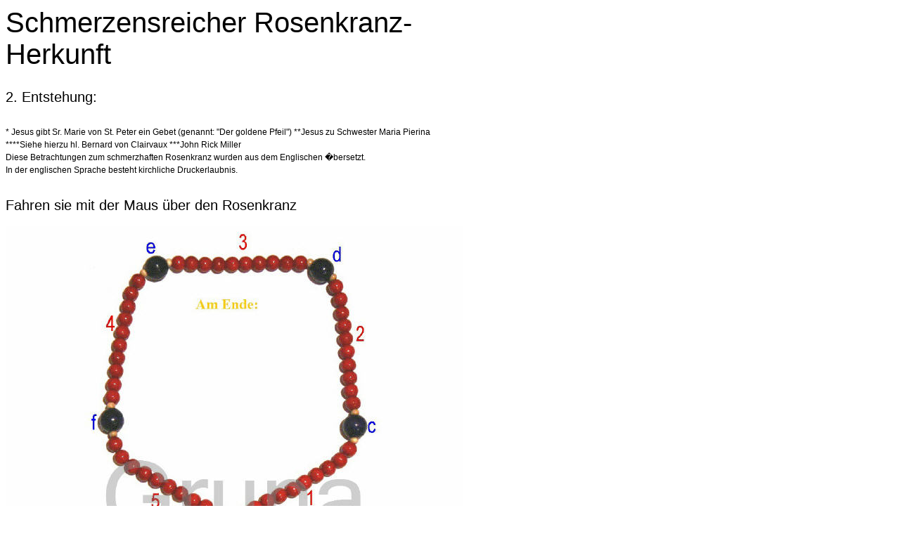

--- FILE ---
content_type: text/html; charset=UTF-8
request_url: http://rosenkranzgebete.de/printable/maria-normaler-rk/schmerzhafter-rosenkranz/herkunft-des-rosenkranzes/index.php
body_size: 5320
content:
<!DOCTYPE HTML PUBLIC "-//W3C//DTD HTML 4.0 Transitional//EN">

<html>
<head>
<title>Rosenkranzgebete</title>
<meta http-equiv="X-UA-Compatible" content="IE=EmulateIE7">
<meta http-equiv="content-language" content="de">
<meta http-equiv="content-type" content="text/html; charset=ISO-8859-1">
<meta http-equiv="expires" content="0">
<meta name="author" content="Privat">
<meta name="description" content="Maria zu den Kindern von Fatima &quot;Betet t&auml;glich den Rosenkranz&quot;. Betet den Rosenkranz zur Bekehrung der S&uuml;nder&quot;">
<meta name="keywords" lang="de" content="Rosenkranz, Rosenkranzgebet, Rosenkranzgebete,Jesus,  Maria, Rosenkranzk&ouml;nigin, Fatima, Lourdes, Mutter, Graf, Schweiz, Trostreicher, Lichtreicher, Freudenreicher, Schmerzhafter, Glorreicher, Barmherzigkeit, Dominikus, Josef, Heiliger, Geist, Gott, Vater, Dreifaltigkeit, Engel, Armen, Heilige,  Unbefleckt, Empf&auml;ngnis, K&ouml;nigin, Weltall, Gethsemani, Prager, Jusskind, Kindlein,  Mater, Dolorosa, Erzengel, Michael, Gabriel, Raphael, Liebesakt, S&uuml;hne, Rettung der S&uuml;nder, Gold, Trost, Licht, Freuden, Schmerz, Oster, Seelen, Blut, Wunden, Schulter, Sanktus, Sanctus, Altarsakrament, 7, Schmerzen, Freuden, Sakrament, Pfingsten,">
<meta name="generator" content="web to date 8.0">
<link rel="canonical" href="http://www.rosenkranzgebete.de/maria-normaler-rk/schmerzhafter-rosenkranz/herkunft-des-rosenkranzes/index.php">
<link rel="stylesheet" type="text/css" href="../../../assets/s.css">
<script type="text/javascript" src="../../../assets/jq.js"></script>
</head>


<body bgcolor="#ffffff" text="#000000" link="#000000" vlink="#000000" alink="#000000" onload="window.print();">


<table width="650" cellpadding="0" cellspacing="0" border="0">

<tr>
<td><img src="../../../images/pcp.gif" width="480" height="2" alt="" border="0"></td>
<td><img src="../../../images/pcp.gif" width="10" height="2" alt="" border="0"></td>
<td><img src="../../../images/pcp.gif" width="160" height="2" alt="" border="0"></td>
</tr>
<tr>
<td colspan="3">
<h1>Schmerzensreicher Rosenkranz-Herkunft</h1>
</td>
</tr>

    <tr>
  <td colspan="3" height="40" valign="top">
  <h2>2. Entstehung:<br></h2>
  </td>
  </tr>
      <tr>
    	  <td valign="top" colspan="3"><!-- w2d_pedit_editor -->

<div style="overflow: hidden" id="id627176a1310bbab05"><div class="normal"><font color="#ff5b5b" size=7 face="Edwardian Script ITC"></font><font size="2">
<p>* Jesus gibt Sr. Marie von St. Peter ein Gebet (genannt: "Der goldene Pfeil") **Jesus zu Schwester Maria Pierina<br />****Siehe hierzu hl. Bernard von Clairvaux ***John Rick Miller<br />Diese Betrachtungen zum schmerzhaften Rosenkranz wurden aus dem Englischen �bersetzt.<br />In der englischen Sprache besteht kirchliche Druckerlaubnis. </p></font></div></div><br></td>
        </td>
    </tr>
	<tr>
	<td colspan="3" align="right">
	</td>
	</tr>
    <tr>
  <td colspan="3" height="40" valign="top">
  <h2>Fahren sie mit der Maus &uuml;ber den Rosenkranz<br></h2>
  </td>
  </tr>
      <tr>
    	  <td valign="top" colspan="3"><!-- W2DPluginImageMap -->
<script language="JavaScript1.1" type="text/javascript"> 
function pol2(el) {return el.offsetLeft + (el.offsetParent ? pol2(el.offsetParent) : 0);} 
function pot2(el) {return el.offsetTop + (el.offsetParent ? pot2(el.offsetParent) : 0);} 
function s2(a,x,y) {oa=document.getElementById(a);oim=document.getElementById('im2'); if (!oa.cp) {xim=pol2(oim); xa=pol2(oa); oa.style.left=xim-xa+x+'px'; yim=pot2(oim); ya=pot2(oa); oa.style.top=yim-ya+y+'px'; oa.cp=1;}; oa.style.visibility='visible';}  
function h2(a) {document.getElementById(a).style.visibility="hidden";} 
</script><div id="p2s1" style="position:absolute;left:0px;top:0px;width:160px;border: 1px solid #000000;padding:4px;visibility:hidden;background-color:#FFFFCC;color:#000000;font-family:Tahoma;font-size:11px;"><strong>Beim Kreuz) je 1x:</strong> Im Namen des Vaters und des Sohnes und des Heiligen Geistes. Amen<br><br>Ich glaube an Gott, / den Vater, den Allm�chtigen, / den Sch�pfer des Himmels und der Erde, / und an Jesus Christus, / seinen eingeborenen Sohn, unsern Herrn, / empfangen durch den Heiligen Geist, / geboren von der Jungfrau Maria, / gelitten unter Pontius Pilatus, / gekreuzigt, gestorben und begraben, / hinabgestiegen in das Reich des Todes, / am dritten Tage auferstanden von den Toten, / aufgefahren in den Himmel; / er sitzt zur Rechten Gottes, des allm�chtigen Vaters; / von dort wird er kommen, zu richten die Lebenden und die Toten. / Ich glaube an den Heiligen Geist, / die heilige katholische Kirche, / Gemeinschaft der Heiligen, / Vergebung der S�nden, / Auferstehung der Toten / und das ewige Leben. / Amen.<br></div>
<div id="p2s2" style="position:absolute;left:0px;top:0px;width:160px;border: 1px solid #000000;padding:4px;visibility:hidden;background-color:#FFFFCC;color:#000000;font-family:Tahoma;font-size:11px;"><strong>Bei den 10 kleinen Perlen (2) je Perle 1x:</strong> Gegr��et seist du, Maria, voll der Gnade, der Herr ist mit dir. Du bist gebenedeit unter den Frauen, und gebenedeit ist die Frucht deines Leibes, Jesus, - , -  heilige Maria, Mutter Gottes, bitte f�r uns S�nder jetzt und in der Stunde unseres Todes. Amen.</div>
<div id="p2s3" style="position:absolute;left:0px;top:0px;width:160px;border: 1px solid #000000;padding:4px;visibility:hidden;background-color:#FFFFCC;color:#000000;font-family:Tahoma;font-size:11px;"><strong>Bei den 10 kleinen Perlen (4) je Perle 1x:</strong> Gegr��et seist du, Maria, voll der Gnade, der Herr ist mit dir. Du bist gebenedeit unter den Frauen, und gebenedeit ist die Frucht deines Leibes, Jesus, - , -  heilige Maria, Mutter Gottes, bitte f�r uns S�nder jetzt und in der Stunde unseres Todes. Amen.</div>
<div id="p2s4" style="position:absolute;left:0px;top:0px;width:160px;border: 1px solid #000000;padding:4px;visibility:hidden;background-color:#FFFFCC;color:#000000;font-family:Tahoma;font-size:11px;"><strong>Bei den 10 kleinen Perlen (3) je Perle 1x:</strong> Gegr��et seist du, Maria, voll der Gnade, der Herr ist mit dir. Du bist gebenedeit unter den Frauen, und gebenedeit ist die Frucht deines Leibes, Jesus, - , -  heilige Maria, Mutter Gottes, bitte f�r uns S�nder jetzt und in der Stunde unseres Todes. Amen.</div>
<div id="p2s5" style="position:absolute;left:0px;top:0px;width:160px;border: 1px solid #000000;padding:4px;visibility:hidden;background-color:#FFFFCC;color:#000000;font-family:Tahoma;font-size:11px;"><strong>Bei den 10 kleinen Perlen (5) je Perle 1x: </strong> Gegr��et seist du, Maria, voll der Gnade, der Herr ist mit dir. Du bist gebenedeit unter den Frauen, und gebenedeit ist die Frucht deines Leibes, Jesus, - , -  heilige Maria, Mutter Gottes, bitte f�r uns S�nder jetzt und in der Stunde unseres Todes. Amen.</div>
<div id="p2s6" style="position:absolute;left:0px;top:0px;width:160px;border: 1px solid #000000;padding:4px;visibility:hidden;background-color:#FFFFCC;color:#000000;font-family:Tahoma;font-size:11px;"><strong>Bei den 10 kleinen Perlen (1) je Perle 1x: </strong> Gegr��et seist du, Maria, voll der Gnade, der Herr ist mit dir. Du bist gebenedeit unter den Frauen, und gebenedeit ist die Frucht deines Leibes, Jesus, - , -  heilige Maria, Mutter Gottes, bitte f�r uns S�nder jetzt und in der Stunde unseres Todes. Amen.<br></div>
<div id="p2s7" style="position:absolute;left:0px;top:0px;width:160px;border: 1px solid #000000;padding:4px;visibility:hidden;background-color:#FFFFCC;color:#000000;font-family:Tahoma;font-size:11px;"><strong>Am Ende:</strong> Ehre sei dem Vater und dem Sohn und dem Heiligen Geist, wie im Anfang, so auch jetzt und alle Zeit und in Ewigkeit. Amen<br><br>0, mein Jesus, verzeih uns unsere S�nden, bewahre uns vor dem Feuer der H�lle, f�hre alle Seelen zu dir in den Himmel, besonders jene, die deiner Barmherzigkeit am meisten bed�rfen.(optional)</div>
<div id="p2s8" style="position:absolute;left:0px;top:0px;width:160px;border: 1px solid #000000;padding:4px;visibility:hidden;background-color:#FFFFCC;color:#000000;font-family:Tahoma;font-size:11px;"><strong>Bei der gro�en Perle (a) je 1x:</strong> Ehre sei dem Vater und dem Sohn und dem Heiligen Geist, wie im Anfang, so auch jetzt und alle Zeit und in Ewigkeit. Amen<br><br>Vater unser im Himmel, Geheiligt werde dein Name. Dein Reich komme. Dein Wille geschehe, wie im Himmel so auf Erden. Unser t�gliches Brot gib uns heute. Und vergib uns unsere Schuld, wie auch wir vergeben unsern Schuldigern. Und f�hre uns nicht in Versuchung, sondern erl�se uns von dem B�sen. Denn dein ist das Reich und die Kraft und die Herrlichkeit in Ewigkeit. Amen.<br></div>
<div id="p2s9" style="position:absolute;left:0px;top:0px;width:160px;border: 1px solid #000000;padding:4px;visibility:hidden;background-color:#FFFFCC;color:#000000;font-family:Tahoma;font-size:11px;"><strong>Bei der kleinen Perle (a1) 1x:</strong> Gegr��et seist du, Maria, voll der Gnade, der Herr ist mit dir. Du bist gebenedeit unter den Frauen, und gebenedeit ist die Frucht deines Leibes, Jesus, - der in uns den Glauben vermehre, -  heilige Maria, Mutter Gottes, bitte f�r uns S�nder jetzt und in der Stunde unseres Todes. Amen.<br><br></div>
<div id="p2s10" style="position:absolute;left:0px;top:0px;width:160px;border: 1px solid #000000;padding:4px;visibility:hidden;background-color:#FFFFCC;color:#000000;font-family:Tahoma;font-size:11px;"><strong>Bei der kleinen Perle (a2) 1x:</strong> Gegr��et seist du, Maria, voll der Gnade, der Herr ist mit dir. Du bist gebenedeit unter den Frauen, und gebenedeit ist die Frucht deines Leibes, Jesus, - der in uns die Hoffnung st�rke, -  heilige Maria, Mutter Gottes, bitte f�r uns S�nder jetzt und in der Stunde unseres Todes. Amen.<br></div>
<div id="p2s11" style="position:absolute;left:0px;top:0px;width:160px;border: 1px solid #000000;padding:4px;visibility:hidden;background-color:#FFFFCC;color:#000000;font-family:Tahoma;font-size:11px;"><strong>Bei der kleinen Perle (a3) 1x:</strong> Gegr��et seist du, Maria, voll der Gnade, der Herr ist mit dir. Du bist gebenedeit unter den Frauen, und gebenedeit ist die Frucht deines Leibes, Jesus, -  der in uns die Liebe entz�nde, -  heilige Maria, Mutter Gottes, bitte f�r uns S�nder jetzt und in der Stunde unseres Todes. Amen.<br></div>
<div id="p2s12" style="position:absolute;left:0px;top:0px;width:160px;border: 1px solid #000000;padding:4px;visibility:hidden;background-color:#FFFFCC;color:#000000;font-family:Tahoma;font-size:11px;"><strong>Bei der gro�en Perle (f) je 1x:</strong> Ehre sei dem Vater und dem Sohn und dem Heiligen Geist, wie im Anfang, so auch jetzt und alle Zeit und in Ewigkeit. Amen<br><br>0, mein Jesus, verzeih uns unsere S�nden, bewahre uns vor dem Feuer der H�lle, f�hre alle Seelen zu dir in den Himmel, besonders jene, die deiner Barmherzigkeit am meisten bed�rfen.(optional)<br><br>Vater unser im Himmel, geheiligt werde dein Name. Dein Reich komme. Dein Wille geschehe, wie im Himmel so auf Erden. Unser t�gliches Brot gib uns heute. Und vergib uns unsere Schuld, wie auch wir vergeben unsern Schuldigern. Und f�hre uns nicht in Versuchung, sondern erl�se uns von dem B�sen. Denn dein ist das Reich und die Kraft und die Herrlichkeit in Ewigkeit. Amen.</div>
<div id="p2s13" style="position:absolute;left:0px;top:0px;width:160px;border: 1px solid #000000;padding:4px;visibility:hidden;background-color:#FFFFCC;color:#000000;font-family:Tahoma;font-size:11px;"><strong>Bei der gro�en Perle (e) je 1x:</strong> Ehre sei dem Vater und dem Sohn und dem Heiligen Geist, wie im Anfang, so auch jetzt und alle Zeit und in Ewigkeit. Amen<br><br>0, mein Jesus, verzeih uns unsere S�nden, bewahre uns vor dem Feuer der H�lle, f�hre alle Seelen zu dir in den Himmel, besonders jene, die deiner Barmherzigkeit am meisten bed�rfen.(optional)<br><br>Vater unser im Himmel, geheiligt werde dein Name. Dein Reich komme. Dein Wille geschehe, wie im Himmel so auf Erden. Unser t�gliches Brot gib uns heute. Und vergib uns unsere Schuld, wie auch wir vergeben unsern Schuldigern. Und f�hre uns nicht in Versuchung, sondern erl�se uns von dem B�sen. Denn dein ist das Reich und die Kraft und die Herrlichkeit in Ewigkeit. Amen.</div>
<div id="p2s14" style="position:absolute;left:0px;top:0px;width:160px;border: 1px solid #000000;padding:4px;visibility:hidden;background-color:#FFFFCC;color:#000000;font-family:Tahoma;font-size:11px;"><strong>Bei der gro�en Perle (d) je 1x</strong> Ehre sei dem Vater und dem Sohn und dem Heiligen Geist, wie im Anfang, so auch jetzt und alle Zeit und in Ewigkeit. Amen<br><br>0, mein Jesus, verzeih uns unsere S�nden, bewahre uns vor dem Feuer der H�lle, f�hre alle Seelen zu dir in den Himmel, besonders jene, die deiner Barmherzigkeit am meisten bed�rfen.(optional)<br><br>Vater unser im Himmel, geheiligt werde dein Name. Dein Reich komme. Dein Wille geschehe, wie im Himmel so auf Erden. Unser t�gliches Brot gib uns heute. Und vergib uns unsere Schuld, wie auch wir vergeben unsern Schuldigern. Und f�hre uns nicht in Versuchung, sondern erl�se uns von dem B�sen. Denn dein ist das Reich und die Kraft und die Herrlichkeit in Ewigkeit. Amen</div>
<div id="p2s15" style="position:absolute;left:0px;top:0px;width:160px;border: 1px solid #000000;padding:4px;visibility:hidden;background-color:#FFFFCC;color:#000000;font-family:Tahoma;font-size:11px;"><strong>Bei der gro�en Perle (c) je 1x:</strong> Ehre sei dem Vater und dem Sohn und dem Heiligen Geist, wie im Anfang, so auch jetzt und alle Zeit und in Ewigkeit. Amen<br><br>0, mein Jesus, verzeih uns unsere S�nden, bewahre uns vor dem Feuer der H�lle, f�hre alle Seelen zu dir in den Himmel, besonders jene, die deiner Barmherzigkeit am meisten bed�rfen.(optional)<br><br>Vater unser im Himmel, geheiligt werde dein Name. Dein Reich komme. Dein Wille geschehe, wie im Himmel so auf Erden. Unser t�gliches Brot gib uns heute. Und vergib uns unsere Schuld, wie auch wir vergeben unsern Schuldigern. Und f�hre uns nicht in Versuchung, sondern erl�se uns von dem B�sen. Denn dein ist das Reich und die Kraft und die Herrlichkeit in Ewigkeit. Amen.</div>
<div id="p2s16" style="position:absolute;left:0px;top:0px;width:160px;border: 1px solid #000000;padding:4px;visibility:hidden;background-color:#FFFFCC;color:#000000;font-family:Tahoma;font-size:11px;"><strong>Bei der gro�en Perle (b) je 1x:</strong> Ehre sei dem Vater und dem Sohn und dem Heiligen Geist, wie im Anfang, so auch jetzt und alle Zeit und in Ewigkeit. Amen<br><br>Vater unser im Himmel, geheiligt werde dein Name. Dein Reich komme. Dein Wille geschehe, wie im Himmel so auf Erden. Unser t�gliches Brot gib uns heute. Und vergib uns unsere Schuld, wie auch wir vergeben unsern Schuldigern. Und f�hre uns nicht in Versuchung, sondern erl�se uns von dem B�sen. Denn dein ist das Reich und die Kraft und die Herrlichkeit in Ewigkeit. Amen.<br></div>
<map name="map865810a2fd0a5031b" id="map865810a2fd0a5031b">
<area shape="rect" coords="245,577,370,760" href="#" onmouseover="s2('p2s1',370,515)" onmouseout="h2('p2s1')" alt=""/>
<area shape="rect" coords="445,82,508,259" href="#" onmouseover="s2('p2s2',275,83)" onmouseout="h2('p2s2')" alt=""/>
<area shape="rect" coords="130,78,191,245" href="#" onmouseover="s2('p2s3',192,79)" onmouseout="h2('p2s3')" alt=""/>
<area shape="rect" coords="236,30,426,74" href="#" onmouseover="s2('p2s4',426,31)" onmouseout="h2('p2s4')" alt=""/>
<area shape="poly" coords="115,307,170,295,318,414,213,416" href="#" onmouseover="s2('p2s5',319,296)" onmouseout="h2('p2s5')" alt=""/>
<area shape="poly" coords="326,401,353,429,518,316,464,307" href="#" onmouseover="s2('p2s6',156,307)" onmouseout="h2('p2s6')" alt=""/>
<area shape="rect" coords="224,86,414,326" href="#" onmouseover="s2('p2s7',415,86)" onmouseout="h2('p2s7')" alt=""/>
<area shape="circle" coords="305,552,19" href="#" onmouseover="s2('p2s8',324,515)" onmouseout="h2('p2s8')" alt=""/>
<area shape="circle" coords="305,514,15" href="#" onmouseover="s2('p2s9',321,499)" onmouseout="h2('p2s9')" alt=""/>
<area shape="circle" coords="309,491,9" href="#" onmouseover="s2('p2s10',319,482)" onmouseout="h2('p2s10')" alt=""/>
<area shape="circle" coords="312,472,13" href="#" onmouseover="s2('p2s11',326,459)" onmouseout="h2('p2s11')" alt=""/>
<area shape="circle" coords="147,276,17" href="#" onmouseover="s2('p2s12',165,259)" onmouseout="h2('p2s12')" alt=""/>
<area shape="circle" coords="211,61,19" href="#" onmouseover="s2('p2s13',230,42)" onmouseout="h2('p2s13')" alt=""/>
<area shape="circle" coords="445,63,21" href="#" onmouseover="s2('p2s14',466,42)" onmouseout="h2('p2s14')" alt=""/>
<area shape="circle" coords="491,285,17" href="#" onmouseover="s2('p2s15',304,269)" onmouseout="h2('p2s15')" alt=""/>
<area shape="circle" coords="314,437,17" href="#" onmouseover="s2('p2s16',332,420)" onmouseout="h2('p2s16')" alt=""/>
</map><div id="im2"><img src="../../../images/im865810a2fd0a5031b.jpg" width="650" height="770" border="0" alt="" usemap="#map865810a2fd0a5031b"/></div><br/><br></td>
        </td>
    </tr>
	<tr>
	<td colspan="3" align="right">
	</td>
	</tr>
    <tr>
  <td colspan="3" height="40" valign="top">
  <h2>4. Ges&auml;tze:<br></h2>
  </td>
  </tr>
      <tr>
    	  <td valign="top" colspan="3"><!-- w2d_pedit_editor -->

<div style="overflow: hidden" id="id627176a1310bbac09"><div class="normal"><font color="#ff5b5b" size=7 face="Edwardian Script ITC"></font><SPAN id=Lichtreiche_Geheimnisse_.28lucis_mysteria.29 class=mw-headline><SPAN id=Schmerzhafte_Geheimnisse_.28doloris_mysteria.29 class=mw-headline><font color="#0000f7">Schmerzhafte Geheimnisse (<I>doloris mysteria</I>)</font></SPAN></SPAN></div>
<p>
<TABLE class=wikitable>
<TBODY>
<TR>
<TD>1) Jesus, der f�r uns Blut geschwitzt hat. (<A title="Evangelium nach Lukas" href="http://de.wikipedia.org/wiki/Evangelium_nach_Lukas"><u><font color="#0066cc">Lk</font></u></a> 22,44 <SMALL class=noprint title="Einheits�bersetzung bei www.bibleserver.com"><A class="external text" href="http://www.bibleserver.com/go.php?lang=de&amp;bible=EU&amp;ref=Lk22%2C44" rel=nofollow><u><font color="#0066cc" size=2>EU</font></u></a></SMALL>)</TD>
<TD><I></I></TD></TR>
<TR>
<TD>2) Jesus, der f�r uns gegei�elt worden ist. (<A title="Evangelium nach Johannes" href="http://de.wikipedia.org/wiki/Evangelium_nach_Johannes"><u><font color="#0066cc">Joh</font></u></a> 19,1 <SMALL class=noprint title="Einheits�bersetzung bei www.bibleserver.com"><A class="external text" href="http://www.bibleserver.com/go.php?lang=de&amp;bible=EU&amp;ref=Joh19%2C1" rel=nofollow><u><font color="#0066cc" size=2>EU</font></u></a></SMALL>)</TD>
<TD><I></I></TD></TR>
<TR>
<TD>3) Jesus, der f�r uns mit Dornen gekr�nt worden ist. (<A title="Evangelium nach Johannes" href="http://de.wikipedia.org/wiki/Evangelium_nach_Johannes"><u><font color="#0066cc">Joh</font></u></a> 19,2 <SMALL class=noprint title="Einheits�bersetzung bei www.bibleserver.com"><A class="external text" href="http://www.bibleserver.com/go.php?lang=de&amp;bible=EU&amp;ref=Joh19%2C2" rel=nofollow><u><font color="#0066cc" size=2>EU</font></u></a></SMALL>)</TD>
<TD><I></I></TD></TR>
<TR>
<TD>4) Jesus, der f�r uns das schwere Kreuz getragen hat. (<A title="Evangelium nach Johannes" href="http://de.wikipedia.org/wiki/Evangelium_nach_Johannes"><u><font color="#0066cc">Joh</font></u></a> 19,17 <SMALL class=noprint title="Einheits�bersetzung bei www.bibleserver.com"><A class="external text" href="http://www.bibleserver.com/go.php?lang=de&amp;bible=EU&amp;ref=Joh19%2C17" rel=nofollow><u><font color="#0066cc" size=2>EU</font></u></a></SMALL>)</TD>
<TD><I></I></TD></TR>
<TR>
<TD>5) Jesus, der f�r uns gekreuzigt worden ist. (<A title="Evangelium nach Johannes" href="http://de.wikipedia.org/wiki/Evangelium_nach_Johannes"><u><font color="#0066cc">Joh</font></u></a> 19,18 <SMALL class=noprint title="Einheits�bersetzung bei www.bibleserver.com"><A class="external text" href="http://www.bibleserver.com/go.php?lang=de&amp;bible=EU&amp;ref=Joh19%2C18" rel=nofollow><u><font color="#0066cc" size=2>EU</font></u></a></SMALL>)</TD>
<TD><I></I></TD></TR></TBODY></TABLE>
<p><SPAN id=Schmerzhafte_Geheimnisse_.28doloris_mysteria.29 class=mw-headline><font color="#ffdf5b"></font></SPAN></p>
<p><SPAN class=mw-headline></SPAN></p>
<p><SPAN id=Glorreiche_Geheimnisse_.28gloriae_mysteria.29 class=mw-headline><font color="#ffdf5b"></font></SPAN></p><SPAN class=mw-headline></SPAN>
<p></p></div><br></td>
        </td>
    </tr>
	<tr>
	<td colspan="3" align="right">
	</td>
	</tr>
    <tr>
  <td colspan="3" height="40" valign="top">
  <h2>5. Kirchliche Approbation (Imprimatur):<br></h2>
  </td>
  </tr>
      <tr>
    	  <td valign="top" colspan="3"><!-- w2d_pedit_editor -->

<div style="overflow: hidden" id="id627176a1310bbab06"><div class="normal">
<p>In der spanische Aufgabe Nihil obstat   Imprimatur + http://www.porelamordediosentodoelmundo.org Pedro Card. Rubiano S�enz, Bogot�, 9 de julio de 2008 </p></div></div><br></td>
        </td>
    </tr>
	<tr>
	<td colspan="3" align="right">
	</td>
	</tr>
    <tr>
  <td colspan="3" height="40" valign="top">
  <h2>6. Literatur:<br></h2>
  </td>
  </tr>
      <tr>
    	  <td valign="top" colspan="3"><!-- w2d_pedit_editor -->

<div style="overflow: hidden" id="id627176a1310bbac07"><div class="normal"><font color="#ff5b5b" size=7 face="Edwardian Script ITC"></font>&nbsp;</div></div><br></td>
        </td>
    </tr>
	<tr>
	<td colspan="3" align="right">
	</td>
	</tr>
    <tr>
  <td colspan="3" height="40" valign="top">
  <h2>7. Hinweis:<br></h2>
  </td>
  </tr>
      <tr>
    	  <td valign="top" colspan="3"><!-- w2d_pedit_editor -->

<div style="overflow: hidden" id="id627176a1310bbac08"><div class="normal"><font size="2"></font>&nbsp;</div></div><br></td>
        </td>
    </tr>
	<tr>
	<td colspan="3" align="right">
	</td>
	</tr>
      <tr>
    	  <td valign="top" colspan="3"><!-- W2DPluginCounter -->
<p>Zugriffe heute: 2 - gesamt: 994544.</p><br></td>
        </td>
    </tr>
	<tr>
	<td colspan="3" align="right">
	</td>
	</tr>
      <tr>
    	  <td valign="top" colspan="3"><script type="text/javascript">

  var _gaq = _gaq || [];
  _gaq.push(['_setAccount', 'UA-11044037-1']);
  _gaq.push(['_trackPageview']);

  (function() {
    var ga = document.createElement('script'); ga.type = 'text/javascript'; ga.async = true;
    ga.src = ('https:' == document.location.protocol ? 'https://ssl' : 'http://www') + '.google-analytics.com/ga.js';
    var s = document.getElementsByTagName('script')[0]; s.parentNode.insertBefore(ga, s);
  })();

</script><br></td>
        </td>
    </tr>
	<tr>
	<td colspan="3" align="right">
	</td>
	</tr>
      <tr>
    	  <td valign="top" colspan="3"><!-- Piwik -->
<script type="text/javascript">
  var _paq = _paq || [];
  _paq.push(['trackPageView']);
  _paq.push(['enableLinkTracking']);
  (function() {
    var u=(("https:" == document.location.protocol) ? "https" : "http") + "://www.analytics.gruna.name/";
    _paq.push(['setTrackerUrl', u+'piwik.php']);
    _paq.push(['setSiteId', 1]);
    var d=document, g=d.createElement('script'), s=d.getElementsByTagName('script')[0]; g.type='text/javascript';
    g.defer=true; g.async=true; g.src=u+'piwik.js'; s.parentNode.insertBefore(g,s);
  })();
</script>
<noscript><p><img src="http://www.analytics.gruna.name/piwik.php?idsite=1" style="border:0;" alt="" /></p></noscript>
<!-- End Piwik Code --><br></td>
        </td>
    </tr>
	<tr>
	<td colspan="3" align="right">
	</td>
	</tr>
<tr>
<td><p>www.Rosenkranzgebete.de (C) 2014 - Alle Rechte vorbehalten</p></td>
<td></td>
<td><p><a href="javascript: window.print();" class="s2d">Diese Seite drucken</a></p>
</td>
</tr>

</table></body>
</html>
